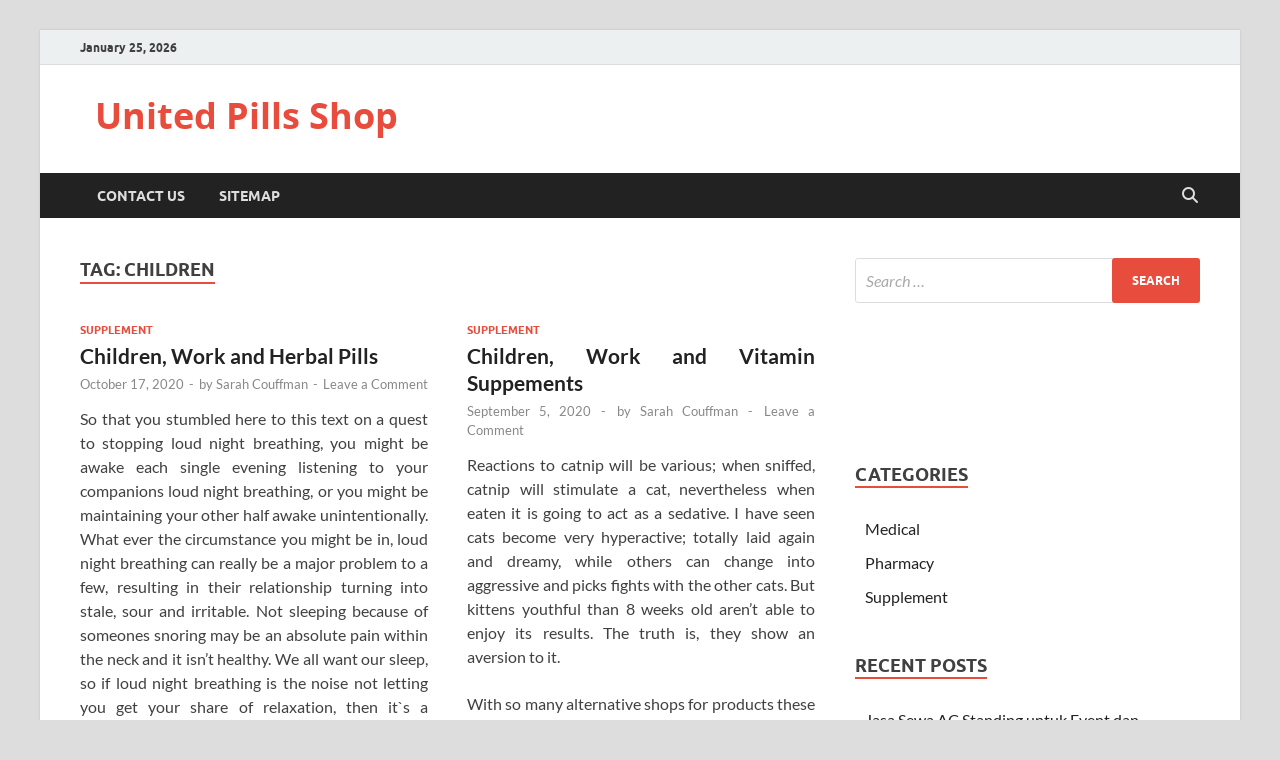

--- FILE ---
content_type: text/html; charset=UTF-8
request_url: http://www.unitedpillshop.com/tag/children
body_size: 10462
content:
<!DOCTYPE html>
<html lang="en-US">
<head>
<meta charset="UTF-8">
<meta name="viewport" content="width=device-width, initial-scale=1">
<link rel="profile" href="http://gmpg.org/xfn/11">

<title>children &#8211; United Pills Shop</title>
<meta name='robots' content='max-image-preview:large' />
<link rel="alternate" type="application/rss+xml" title="United Pills Shop &raquo; Feed" href="http://www.unitedpillshop.com/feed" />
<link rel="alternate" type="application/rss+xml" title="United Pills Shop &raquo; Comments Feed" href="http://www.unitedpillshop.com/comments/feed" />
<link rel="alternate" type="application/rss+xml" title="United Pills Shop &raquo; children Tag Feed" href="http://www.unitedpillshop.com/tag/children/feed" />
<style id='wp-img-auto-sizes-contain-inline-css' type='text/css'>
img:is([sizes=auto i],[sizes^="auto," i]){contain-intrinsic-size:3000px 1500px}
/*# sourceURL=wp-img-auto-sizes-contain-inline-css */
</style>
<style id='wp-emoji-styles-inline-css' type='text/css'>

	img.wp-smiley, img.emoji {
		display: inline !important;
		border: none !important;
		box-shadow: none !important;
		height: 1em !important;
		width: 1em !important;
		margin: 0 0.07em !important;
		vertical-align: -0.1em !important;
		background: none !important;
		padding: 0 !important;
	}
/*# sourceURL=wp-emoji-styles-inline-css */
</style>
<style id='wp-block-library-inline-css' type='text/css'>
:root{--wp-block-synced-color:#7a00df;--wp-block-synced-color--rgb:122,0,223;--wp-bound-block-color:var(--wp-block-synced-color);--wp-editor-canvas-background:#ddd;--wp-admin-theme-color:#007cba;--wp-admin-theme-color--rgb:0,124,186;--wp-admin-theme-color-darker-10:#006ba1;--wp-admin-theme-color-darker-10--rgb:0,107,160.5;--wp-admin-theme-color-darker-20:#005a87;--wp-admin-theme-color-darker-20--rgb:0,90,135;--wp-admin-border-width-focus:2px}@media (min-resolution:192dpi){:root{--wp-admin-border-width-focus:1.5px}}.wp-element-button{cursor:pointer}:root .has-very-light-gray-background-color{background-color:#eee}:root .has-very-dark-gray-background-color{background-color:#313131}:root .has-very-light-gray-color{color:#eee}:root .has-very-dark-gray-color{color:#313131}:root .has-vivid-green-cyan-to-vivid-cyan-blue-gradient-background{background:linear-gradient(135deg,#00d084,#0693e3)}:root .has-purple-crush-gradient-background{background:linear-gradient(135deg,#34e2e4,#4721fb 50%,#ab1dfe)}:root .has-hazy-dawn-gradient-background{background:linear-gradient(135deg,#faaca8,#dad0ec)}:root .has-subdued-olive-gradient-background{background:linear-gradient(135deg,#fafae1,#67a671)}:root .has-atomic-cream-gradient-background{background:linear-gradient(135deg,#fdd79a,#004a59)}:root .has-nightshade-gradient-background{background:linear-gradient(135deg,#330968,#31cdcf)}:root .has-midnight-gradient-background{background:linear-gradient(135deg,#020381,#2874fc)}:root{--wp--preset--font-size--normal:16px;--wp--preset--font-size--huge:42px}.has-regular-font-size{font-size:1em}.has-larger-font-size{font-size:2.625em}.has-normal-font-size{font-size:var(--wp--preset--font-size--normal)}.has-huge-font-size{font-size:var(--wp--preset--font-size--huge)}.has-text-align-center{text-align:center}.has-text-align-left{text-align:left}.has-text-align-right{text-align:right}.has-fit-text{white-space:nowrap!important}#end-resizable-editor-section{display:none}.aligncenter{clear:both}.items-justified-left{justify-content:flex-start}.items-justified-center{justify-content:center}.items-justified-right{justify-content:flex-end}.items-justified-space-between{justify-content:space-between}.screen-reader-text{border:0;clip-path:inset(50%);height:1px;margin:-1px;overflow:hidden;padding:0;position:absolute;width:1px;word-wrap:normal!important}.screen-reader-text:focus{background-color:#ddd;clip-path:none;color:#444;display:block;font-size:1em;height:auto;left:5px;line-height:normal;padding:15px 23px 14px;text-decoration:none;top:5px;width:auto;z-index:100000}html :where(.has-border-color){border-style:solid}html :where([style*=border-top-color]){border-top-style:solid}html :where([style*=border-right-color]){border-right-style:solid}html :where([style*=border-bottom-color]){border-bottom-style:solid}html :where([style*=border-left-color]){border-left-style:solid}html :where([style*=border-width]){border-style:solid}html :where([style*=border-top-width]){border-top-style:solid}html :where([style*=border-right-width]){border-right-style:solid}html :where([style*=border-bottom-width]){border-bottom-style:solid}html :where([style*=border-left-width]){border-left-style:solid}html :where(img[class*=wp-image-]){height:auto;max-width:100%}:where(figure){margin:0 0 1em}html :where(.is-position-sticky){--wp-admin--admin-bar--position-offset:var(--wp-admin--admin-bar--height,0px)}@media screen and (max-width:600px){html :where(.is-position-sticky){--wp-admin--admin-bar--position-offset:0px}}

/*# sourceURL=wp-block-library-inline-css */
</style><style id='global-styles-inline-css' type='text/css'>
:root{--wp--preset--aspect-ratio--square: 1;--wp--preset--aspect-ratio--4-3: 4/3;--wp--preset--aspect-ratio--3-4: 3/4;--wp--preset--aspect-ratio--3-2: 3/2;--wp--preset--aspect-ratio--2-3: 2/3;--wp--preset--aspect-ratio--16-9: 16/9;--wp--preset--aspect-ratio--9-16: 9/16;--wp--preset--color--black: #000000;--wp--preset--color--cyan-bluish-gray: #abb8c3;--wp--preset--color--white: #ffffff;--wp--preset--color--pale-pink: #f78da7;--wp--preset--color--vivid-red: #cf2e2e;--wp--preset--color--luminous-vivid-orange: #ff6900;--wp--preset--color--luminous-vivid-amber: #fcb900;--wp--preset--color--light-green-cyan: #7bdcb5;--wp--preset--color--vivid-green-cyan: #00d084;--wp--preset--color--pale-cyan-blue: #8ed1fc;--wp--preset--color--vivid-cyan-blue: #0693e3;--wp--preset--color--vivid-purple: #9b51e0;--wp--preset--gradient--vivid-cyan-blue-to-vivid-purple: linear-gradient(135deg,rgb(6,147,227) 0%,rgb(155,81,224) 100%);--wp--preset--gradient--light-green-cyan-to-vivid-green-cyan: linear-gradient(135deg,rgb(122,220,180) 0%,rgb(0,208,130) 100%);--wp--preset--gradient--luminous-vivid-amber-to-luminous-vivid-orange: linear-gradient(135deg,rgb(252,185,0) 0%,rgb(255,105,0) 100%);--wp--preset--gradient--luminous-vivid-orange-to-vivid-red: linear-gradient(135deg,rgb(255,105,0) 0%,rgb(207,46,46) 100%);--wp--preset--gradient--very-light-gray-to-cyan-bluish-gray: linear-gradient(135deg,rgb(238,238,238) 0%,rgb(169,184,195) 100%);--wp--preset--gradient--cool-to-warm-spectrum: linear-gradient(135deg,rgb(74,234,220) 0%,rgb(151,120,209) 20%,rgb(207,42,186) 40%,rgb(238,44,130) 60%,rgb(251,105,98) 80%,rgb(254,248,76) 100%);--wp--preset--gradient--blush-light-purple: linear-gradient(135deg,rgb(255,206,236) 0%,rgb(152,150,240) 100%);--wp--preset--gradient--blush-bordeaux: linear-gradient(135deg,rgb(254,205,165) 0%,rgb(254,45,45) 50%,rgb(107,0,62) 100%);--wp--preset--gradient--luminous-dusk: linear-gradient(135deg,rgb(255,203,112) 0%,rgb(199,81,192) 50%,rgb(65,88,208) 100%);--wp--preset--gradient--pale-ocean: linear-gradient(135deg,rgb(255,245,203) 0%,rgb(182,227,212) 50%,rgb(51,167,181) 100%);--wp--preset--gradient--electric-grass: linear-gradient(135deg,rgb(202,248,128) 0%,rgb(113,206,126) 100%);--wp--preset--gradient--midnight: linear-gradient(135deg,rgb(2,3,129) 0%,rgb(40,116,252) 100%);--wp--preset--font-size--small: 13px;--wp--preset--font-size--medium: 20px;--wp--preset--font-size--large: 36px;--wp--preset--font-size--x-large: 42px;--wp--preset--spacing--20: 0.44rem;--wp--preset--spacing--30: 0.67rem;--wp--preset--spacing--40: 1rem;--wp--preset--spacing--50: 1.5rem;--wp--preset--spacing--60: 2.25rem;--wp--preset--spacing--70: 3.38rem;--wp--preset--spacing--80: 5.06rem;--wp--preset--shadow--natural: 6px 6px 9px rgba(0, 0, 0, 0.2);--wp--preset--shadow--deep: 12px 12px 50px rgba(0, 0, 0, 0.4);--wp--preset--shadow--sharp: 6px 6px 0px rgba(0, 0, 0, 0.2);--wp--preset--shadow--outlined: 6px 6px 0px -3px rgb(255, 255, 255), 6px 6px rgb(0, 0, 0);--wp--preset--shadow--crisp: 6px 6px 0px rgb(0, 0, 0);}:where(.is-layout-flex){gap: 0.5em;}:where(.is-layout-grid){gap: 0.5em;}body .is-layout-flex{display: flex;}.is-layout-flex{flex-wrap: wrap;align-items: center;}.is-layout-flex > :is(*, div){margin: 0;}body .is-layout-grid{display: grid;}.is-layout-grid > :is(*, div){margin: 0;}:where(.wp-block-columns.is-layout-flex){gap: 2em;}:where(.wp-block-columns.is-layout-grid){gap: 2em;}:where(.wp-block-post-template.is-layout-flex){gap: 1.25em;}:where(.wp-block-post-template.is-layout-grid){gap: 1.25em;}.has-black-color{color: var(--wp--preset--color--black) !important;}.has-cyan-bluish-gray-color{color: var(--wp--preset--color--cyan-bluish-gray) !important;}.has-white-color{color: var(--wp--preset--color--white) !important;}.has-pale-pink-color{color: var(--wp--preset--color--pale-pink) !important;}.has-vivid-red-color{color: var(--wp--preset--color--vivid-red) !important;}.has-luminous-vivid-orange-color{color: var(--wp--preset--color--luminous-vivid-orange) !important;}.has-luminous-vivid-amber-color{color: var(--wp--preset--color--luminous-vivid-amber) !important;}.has-light-green-cyan-color{color: var(--wp--preset--color--light-green-cyan) !important;}.has-vivid-green-cyan-color{color: var(--wp--preset--color--vivid-green-cyan) !important;}.has-pale-cyan-blue-color{color: var(--wp--preset--color--pale-cyan-blue) !important;}.has-vivid-cyan-blue-color{color: var(--wp--preset--color--vivid-cyan-blue) !important;}.has-vivid-purple-color{color: var(--wp--preset--color--vivid-purple) !important;}.has-black-background-color{background-color: var(--wp--preset--color--black) !important;}.has-cyan-bluish-gray-background-color{background-color: var(--wp--preset--color--cyan-bluish-gray) !important;}.has-white-background-color{background-color: var(--wp--preset--color--white) !important;}.has-pale-pink-background-color{background-color: var(--wp--preset--color--pale-pink) !important;}.has-vivid-red-background-color{background-color: var(--wp--preset--color--vivid-red) !important;}.has-luminous-vivid-orange-background-color{background-color: var(--wp--preset--color--luminous-vivid-orange) !important;}.has-luminous-vivid-amber-background-color{background-color: var(--wp--preset--color--luminous-vivid-amber) !important;}.has-light-green-cyan-background-color{background-color: var(--wp--preset--color--light-green-cyan) !important;}.has-vivid-green-cyan-background-color{background-color: var(--wp--preset--color--vivid-green-cyan) !important;}.has-pale-cyan-blue-background-color{background-color: var(--wp--preset--color--pale-cyan-blue) !important;}.has-vivid-cyan-blue-background-color{background-color: var(--wp--preset--color--vivid-cyan-blue) !important;}.has-vivid-purple-background-color{background-color: var(--wp--preset--color--vivid-purple) !important;}.has-black-border-color{border-color: var(--wp--preset--color--black) !important;}.has-cyan-bluish-gray-border-color{border-color: var(--wp--preset--color--cyan-bluish-gray) !important;}.has-white-border-color{border-color: var(--wp--preset--color--white) !important;}.has-pale-pink-border-color{border-color: var(--wp--preset--color--pale-pink) !important;}.has-vivid-red-border-color{border-color: var(--wp--preset--color--vivid-red) !important;}.has-luminous-vivid-orange-border-color{border-color: var(--wp--preset--color--luminous-vivid-orange) !important;}.has-luminous-vivid-amber-border-color{border-color: var(--wp--preset--color--luminous-vivid-amber) !important;}.has-light-green-cyan-border-color{border-color: var(--wp--preset--color--light-green-cyan) !important;}.has-vivid-green-cyan-border-color{border-color: var(--wp--preset--color--vivid-green-cyan) !important;}.has-pale-cyan-blue-border-color{border-color: var(--wp--preset--color--pale-cyan-blue) !important;}.has-vivid-cyan-blue-border-color{border-color: var(--wp--preset--color--vivid-cyan-blue) !important;}.has-vivid-purple-border-color{border-color: var(--wp--preset--color--vivid-purple) !important;}.has-vivid-cyan-blue-to-vivid-purple-gradient-background{background: var(--wp--preset--gradient--vivid-cyan-blue-to-vivid-purple) !important;}.has-light-green-cyan-to-vivid-green-cyan-gradient-background{background: var(--wp--preset--gradient--light-green-cyan-to-vivid-green-cyan) !important;}.has-luminous-vivid-amber-to-luminous-vivid-orange-gradient-background{background: var(--wp--preset--gradient--luminous-vivid-amber-to-luminous-vivid-orange) !important;}.has-luminous-vivid-orange-to-vivid-red-gradient-background{background: var(--wp--preset--gradient--luminous-vivid-orange-to-vivid-red) !important;}.has-very-light-gray-to-cyan-bluish-gray-gradient-background{background: var(--wp--preset--gradient--very-light-gray-to-cyan-bluish-gray) !important;}.has-cool-to-warm-spectrum-gradient-background{background: var(--wp--preset--gradient--cool-to-warm-spectrum) !important;}.has-blush-light-purple-gradient-background{background: var(--wp--preset--gradient--blush-light-purple) !important;}.has-blush-bordeaux-gradient-background{background: var(--wp--preset--gradient--blush-bordeaux) !important;}.has-luminous-dusk-gradient-background{background: var(--wp--preset--gradient--luminous-dusk) !important;}.has-pale-ocean-gradient-background{background: var(--wp--preset--gradient--pale-ocean) !important;}.has-electric-grass-gradient-background{background: var(--wp--preset--gradient--electric-grass) !important;}.has-midnight-gradient-background{background: var(--wp--preset--gradient--midnight) !important;}.has-small-font-size{font-size: var(--wp--preset--font-size--small) !important;}.has-medium-font-size{font-size: var(--wp--preset--font-size--medium) !important;}.has-large-font-size{font-size: var(--wp--preset--font-size--large) !important;}.has-x-large-font-size{font-size: var(--wp--preset--font-size--x-large) !important;}
/*# sourceURL=global-styles-inline-css */
</style>

<style id='classic-theme-styles-inline-css' type='text/css'>
/*! This file is auto-generated */
.wp-block-button__link{color:#fff;background-color:#32373c;border-radius:9999px;box-shadow:none;text-decoration:none;padding:calc(.667em + 2px) calc(1.333em + 2px);font-size:1.125em}.wp-block-file__button{background:#32373c;color:#fff;text-decoration:none}
/*# sourceURL=/wp-includes/css/classic-themes.min.css */
</style>
<link rel='stylesheet' id='hitmag-fonts-css' href='http://www.unitedpillshop.com/wp-content/themes/hitmag/css/fonts.css' type='text/css' media='all' />
<link rel='stylesheet' id='hitmag-font-awesome-css' href='http://www.unitedpillshop.com/wp-content/themes/hitmag/css/all.min.css?ver=6.5.1' type='text/css' media='all' />
<link rel='stylesheet' id='hitmag-style-css' href='http://www.unitedpillshop.com/wp-content/themes/hitmag/style.css?ver=1.4.4' type='text/css' media='all' />
<script type="text/javascript" src="http://www.unitedpillshop.com/wp-includes/js/jquery/jquery.min.js?ver=3.7.1" id="jquery-core-js"></script>
<script type="text/javascript" src="http://www.unitedpillshop.com/wp-includes/js/jquery/jquery-migrate.min.js?ver=3.4.1" id="jquery-migrate-js"></script>
<link rel="https://api.w.org/" href="http://www.unitedpillshop.com/wp-json/" /><link rel="alternate" title="JSON" type="application/json" href="http://www.unitedpillshop.com/wp-json/wp/v2/tags/11" /><link rel="EditURI" type="application/rsd+xml" title="RSD" href="http://www.unitedpillshop.com/xmlrpc.php?rsd" />
<meta name="generator" content="WordPress 6.9" />
		<style type="text/css">
			
			button,
			input[type="button"],
			input[type="reset"],
			input[type="submit"] {
				background: #E74C3C;
			}

            .th-readmore {
                background: #E74C3C;
            }           

            a:hover {
                color: #E74C3C;
            } 

            .main-navigation a:hover {
                background-color: #E74C3C;
            }

            .main-navigation .current_page_item > a,
            .main-navigation .current-menu-item > a,
            .main-navigation .current_page_ancestor > a,
            .main-navigation .current-menu-ancestor > a {
                background-color: #E74C3C;
            }

            #main-nav-button:hover {
                background-color: #E74C3C;
            }

            .post-navigation .post-title:hover {
                color: #E74C3C;
            }

            .top-navigation a:hover {
                color: #E74C3C;
            }

            .top-navigation ul ul a:hover {
                background: #E74C3C;
            }

            #top-nav-button:hover {
                color: #E74C3C;
            }

            .responsive-mainnav li a:hover,
            .responsive-topnav li a:hover {
                background: #E74C3C;
            }

            #hm-search-form .search-form .search-submit {
                background-color: #E74C3C;
            }

            .nav-links .current {
                background: #E74C3C;
            }

            .is-style-hitmag-widget-title,
            .elementor-widget-container h5,
            .widgettitle,
            .widget-title {
                border-bottom: 2px solid #E74C3C;
            }

            .footer-widget-title {
                border-bottom: 2px solid #E74C3C;
            }

            .widget-area a:hover {
                color: #E74C3C;
            }

            .footer-widget-area .widget a:hover {
                color: #E74C3C;
            }

            .site-info a:hover {
                color: #E74C3C;
            }

            .wp-block-search .wp-block-search__button,
            .search-form .search-submit {
                background: #E74C3C;
            }

            .hmb-entry-title a:hover {
                color: #E74C3C;
            }

            .hmb-entry-meta a:hover,
            .hms-meta a:hover {
                color: #E74C3C;
            }

            .hms-title a:hover {
                color: #E74C3C;
            }

            .hmw-grid-post .post-title a:hover {
                color: #E74C3C;
            }

            .footer-widget-area .hmw-grid-post .post-title a:hover,
            .footer-widget-area .hmb-entry-title a:hover,
            .footer-widget-area .hms-title a:hover {
                color: #E74C3C;
            }

            .hm-tabs-wdt .ui-state-active {
                border-bottom: 2px solid #E74C3C;
            }

            a.hm-viewall {
                background: #E74C3C;
            }

            #hitmag-tags a,
            .widget_tag_cloud .tagcloud a {
                background: #E74C3C;
            }

            .site-title a {
                color: #E74C3C;
            }

            .hitmag-post .entry-title a:hover {
                color: #E74C3C;
            }

            .hitmag-post .entry-meta a:hover {
                color: #E74C3C;
            }

            .cat-links a {
                color: #E74C3C;
            }

            .hitmag-single .entry-meta a:hover {
                color: #E74C3C;
            }

            .hitmag-single .author a:hover {
                color: #E74C3C;
            }

            .hm-author-content .author-posts-link {
                color: #E74C3C;
            }

            .hm-tags-links a:hover {
                background: #E74C3C;
            }

            .hm-tagged {
                background: #E74C3C;
            }

            .hm-edit-link a.post-edit-link {
                background: #E74C3C;
            }

            .arc-page-title {
                border-bottom: 2px solid #E74C3C;
            }

            .srch-page-title {
                border-bottom: 2px solid #E74C3C;
            }

            .hm-slider-details .cat-links {
                background: #E74C3C;
            }

            .hm-rel-post .post-title a:hover {
                color: #E74C3C;
            }

            .comment-author a {
                color: #E74C3C;
            }

            .comment-metadata a:hover,
            .comment-metadata a:focus,
            .pingback .comment-edit-link:hover,
            .pingback .comment-edit-link:focus {
                color: #E74C3C;
            }

            .comment-reply-link:hover,
            .comment-reply-link:focus {
                background: #E74C3C;
            }

            .required {
                color: #E74C3C;
            }

            blockquote {
                border-left: 3px solid #E74C3C;
            }

            .comment-reply-title small a:before {
                color: #E74C3C;
            }
            
            .woocommerce ul.products li.product h3:hover,
            .woocommerce-widget-area ul li a:hover,
            .woocommerce-loop-product__title:hover {
                color: #E74C3C;
            }

            .woocommerce-product-search input[type="submit"],
            .woocommerce #respond input#submit, 
            .woocommerce a.button, 
            .woocommerce button.button, 
            .woocommerce input.button,
            .woocommerce nav.woocommerce-pagination ul li a:focus,
            .woocommerce nav.woocommerce-pagination ul li a:hover,
            .woocommerce nav.woocommerce-pagination ul li span.current,
            .woocommerce span.onsale,
            .woocommerce-widget-area .widget-title,
            .woocommerce #respond input#submit.alt,
            .woocommerce a.button.alt,
            .woocommerce button.button.alt,
            .woocommerce input.button.alt {
                background: #E74C3C;
            }
            
            .wp-block-quote,
            .wp-block-quote:not(.is-large):not(.is-style-large) {
                border-left: 3px solid #E74C3C;
            }		</style>
			<style type="text/css" id="wp-custom-css">
			 .post{ text-align: justify; 
}		</style>
		<style id="kirki-inline-styles"></style></head>

<body class="archive tag tag-children tag-11 wp-embed-responsive wp-theme-hitmag hfeed th-right-sidebar">



<div id="page" class="site hitmag-wrapper">
	<a class="skip-link screen-reader-text" href="#content">Skip to content</a>

	
	<header id="masthead" class="site-header" role="banner">

		
			
			<div class="hm-top-bar">
				<div class="hm-container">
					
											<div class="hm-date">January 25, 2026</div>
					
					
					
				</div><!-- .hm-container -->
			</div><!-- .hm-top-bar -->

		
		
		<div class="header-main-area ">
			<div class="hm-container">
			<div class="site-branding">
				<div class="site-branding-content">
					<div class="hm-logo">
											</div><!-- .hm-logo -->

					<div class="hm-site-title">
													<p class="site-title"><a href="http://www.unitedpillshop.com/" rel="home">United Pills Shop</a></p>
											</div><!-- .hm-site-title -->
				</div><!-- .site-branding-content -->
			</div><!-- .site-branding -->

			
						</div><!-- .hm-container -->
		</div><!-- .header-main-area -->

		
		<div class="hm-nav-container">
			<nav id="site-navigation" class="main-navigation" role="navigation">
				<div class="hm-container">
					<div id="primary-menu" class="menu"><ul>
<li class="page_item page-item-8"><a href="http://www.unitedpillshop.com/contact-us">CONTACT US</a></li>
<li class="page_item page-item-10"><a href="http://www.unitedpillshop.com/sitemap">SITEMAP</a></li>
</ul></div>
					
											<button class="hm-search-button-icon" aria-label="Open search"></button>
						<div class="hm-search-box-container">
							<div class="hm-search-box">
								<form role="search" method="get" class="search-form" action="http://www.unitedpillshop.com/">
				<label>
					<span class="screen-reader-text">Search for:</span>
					<input type="search" class="search-field" placeholder="Search &hellip;" value="" name="s" />
				</label>
				<input type="submit" class="search-submit" value="Search" />
			</form>							</div><!-- th-search-box -->
						</div><!-- .th-search-box-container -->
									</div><!-- .hm-container -->
			</nav><!-- #site-navigation -->
			<div class="hm-nwrap">
								<a href="#" class="navbutton" id="main-nav-button">
					<span class="main-nav-btn-lbl">Main Menu</span>				</a>
			</div>
			<div class="responsive-mainnav"></div>
		</div><!-- .hm-nav-container -->

		
	</header><!-- #masthead -->

	
	<div id="content" class="site-content">
		<div class="hm-container">

<div id="primary" class="content-area">
	<main id="main" class="site-main" role="main">

	
	
	
			<header class="page-header">
				<h1 class="page-title arc-page-title">Tag: <span>children</span></h1>			</header><!-- .page-header -->

			<div class="posts-wrap th-grid-2">
<article id="post-11217" class="hitmag-post post-11217 post type-post status-publish format-standard hentry category-supplement tag-children tag-herbal tag-pills">

		
		
	<div class="archive-content">

		
		<header class="entry-header">
			<div class="cat-links"><a href="http://www.unitedpillshop.com/category/supplement" rel="category tag">Supplement</a></div><h3 class="entry-title"><a href="http://www.unitedpillshop.com/children-work-and-herbal-pills" rel="bookmark">Children, Work and Herbal Pills</a></h3>			<div class="entry-meta">
				<span class="posted-on"><a href="http://www.unitedpillshop.com/children-work-and-herbal-pills" rel="bookmark"><time class="entry-date published updated" datetime="2020-10-17T19:40:15+00:00">October 17, 2020</time></a></span><span class="meta-sep"> - </span><span class="byline"> by <span class="author vcard"><a class="url fn n" href="http://www.unitedpillshop.com">Sarah Couffman</a></span></span><span class="meta-sep"> - </span><span class="comments-link"><a href="http://www.unitedpillshop.com/children-work-and-herbal-pills#respond">Leave a Comment</a></span>			</div><!-- .entry-meta -->
					</header><!-- .entry-header -->

		<div class="entry-summary">
			<p>So that you stumbled here to this text on a quest to stopping loud night breathing, you might be awake each single evening listening to your companions loud night breathing, or you might be maintaining your other half awake unintentionally. What ever the circumstance you might be in, loud night breathing can really be a major problem to a few, resulting in their relationship turning into stale, sour and irritable. Not sleeping because of someones snoring may be an absolute pain within the neck and it isn&#8217;t healthy. We all want our sleep, so if loud night breathing is the noise not letting you get your share of relaxation, then it`s a problem that wants fixing. Have you ever considered stopping snoring with herbs? Do you know that you would be able to stop loud night breathing with herbal cures? Well right here in this article I will inform you &hellip;</p>					<a href="http://www.unitedpillshop.com/children-work-and-herbal-pills" class="th-readmore"><span class="screen-reader-text">Children, Work and Herbal Pills</span> Read More</a>
				
		</div><!-- .entry-summary -->
		
	</div><!-- .archive-content -->

	
</article><!-- #post-## -->
<article id="post-11771" class="hitmag-post post-11771 post type-post status-publish format-standard hentry category-supplement tag-children tag-suppements tag-vitamin">

		
		
	<div class="archive-content">

		
		<header class="entry-header">
			<div class="cat-links"><a href="http://www.unitedpillshop.com/category/supplement" rel="category tag">Supplement</a></div><h3 class="entry-title"><a href="http://www.unitedpillshop.com/children-work-and-vitamin-suppements" rel="bookmark">Children, Work and Vitamin Suppements</a></h3>			<div class="entry-meta">
				<span class="posted-on"><a href="http://www.unitedpillshop.com/children-work-and-vitamin-suppements" rel="bookmark"><time class="entry-date published updated" datetime="2020-09-05T20:31:06+00:00">September 5, 2020</time></a></span><span class="meta-sep"> - </span><span class="byline"> by <span class="author vcard"><a class="url fn n" href="http://www.unitedpillshop.com">Sarah Couffman</a></span></span><span class="meta-sep"> - </span><span class="comments-link"><a href="http://www.unitedpillshop.com/children-work-and-vitamin-suppements#respond">Leave a Comment</a></span>			</div><!-- .entry-meta -->
					</header><!-- .entry-header -->

		<div class="entry-summary">
			<p>Reactions to catnip will be various; when sniffed, catnip will stimulate a cat, nevertheless when eaten it is going to act as a sedative. I have seen cats become very hyperactive; totally laid again and dreamy, while others can change into aggressive and picks fights with the other cats. But kittens youthful than 8 weeks old aren&#8217;t able to enjoy its results. The truth is, they show an aversion to it.</p>
<p>With so many alternative shops for products these days, it?s robust to be sure you might be getting the most effective deal when you&#8217;re deciding to purchase an antiaging method at the store. It?s by no means amusing to purchase one thing at a worth that could be respectable, however two days later you find it elsewhere for half the worth. To avoid instances like this, make sure you perform a little research. Utilizing the Internet to search out &hellip;</p>					<a href="http://www.unitedpillshop.com/children-work-and-vitamin-suppements" class="th-readmore"><span class="screen-reader-text">Children, Work and Vitamin Suppements</span> Read More</a>
				
		</div><!-- .entry-summary -->
		
	</div><!-- .archive-content -->

	
</article><!-- #post-## --></div><!-- .posts-wrap -->
		
	</main><!-- #main -->
</div><!-- #primary -->


<aside id="secondary" class="widget-area" role="complementary">

	
	<section id="search-2" class="widget widget_search"><form role="search" method="get" class="search-form" action="http://www.unitedpillshop.com/">
				<label>
					<span class="screen-reader-text">Search for:</span>
					<input type="search" class="search-field" placeholder="Search &hellip;" value="" name="s" />
				</label>
				<input type="submit" class="search-submit" value="Search" />
			</form></section><section id="magenet_widget-2" class="widget widget_magenet_widget"><aside class="widget magenet_widget_box"><div class="mads-block"></div></aside></section><section id="execphp-3" class="widget widget_execphp">			<div class="execphpwidget"></div>
		</section><section id="categories-2" class="widget widget_categories"><h4 class="widget-title">Categories</h4>
			<ul>
					<li class="cat-item cat-item-3"><a href="http://www.unitedpillshop.com/category/medical">Medical</a>
</li>
	<li class="cat-item cat-item-2"><a href="http://www.unitedpillshop.com/category/pharmacy">Pharmacy</a>
</li>
	<li class="cat-item cat-item-14"><a href="http://www.unitedpillshop.com/category/supplement">Supplement</a>
</li>
			</ul>

			</section>
		<section id="recent-posts-2" class="widget widget_recent_entries">
		<h4 class="widget-title">Recent Posts</h4>
		<ul>
											<li>
					<a href="http://www.unitedpillshop.com/jasa-sewa-ac-standing-untuk-event-dan-pameran">Jasa Sewa AC Standing untuk Event dan Pameran</a>
									</li>
											<li>
					<a href="http://www.unitedpillshop.com/the-forbidden-truth-about-medical-pilss-revealed-by-an-old-professional">The Forbidden Truth About Medical Pilss Revealed By An Old Professional</a>
									</li>
											<li>
					<a href="http://www.unitedpillshop.com/the-birth-of-pills-pharmacy">The Birth of Pills Pharmacy</a>
									</li>
											<li>
					<a href="http://www.unitedpillshop.com/the-reduced-down-on-pills-medicine-revealed">The Reduced Down on Pills Medicine Revealed</a>
									</li>
											<li>
					<a href="http://www.unitedpillshop.com/what-everybody-else-does-as-it-pertains-to-pills-medicine-and-what-you-should-do-different">What Everybody Else Does As It Pertains To Pills Medicine And What You Should Do Different</a>
									</li>
											<li>
					<a href="http://www.unitedpillshop.com/scary-details-about-pills-vitamin-told-by-a-specialist">Scary Details About Pills Vitamin Told By A Specialist</a>
									</li>
											<li>
					<a href="http://www.unitedpillshop.com/the-death-of-dietery-suppements">The Death of Dietery Suppements</a>
									</li>
											<li>
					<a href="http://www.unitedpillshop.com/unknown-facts-about-pills-medicine-made-known">Unknown Facts About Pills Medicine Made Known</a>
									</li>
											<li>
					<a href="http://www.unitedpillshop.com/why-no-one-is-what-you-ought-to-do-today-and-speaking-about-medical-care">Why No one is What You Ought To Do Today And Speaking About Medical Care</a>
									</li>
											<li>
					<a href="http://www.unitedpillshop.com/how-to-locate-out-every-thing-there-is-to-understand-about-pharmacy-store-in-5-easy-steps">How To Locate Out Every thing There Is To Understand About Pharmacy Store In 5 Easy Steps</a>
									</li>
					</ul>

		</section><section id="archives-2" class="widget widget_archive"><h4 class="widget-title">Archives</h4>
			<ul>
					<li><a href='http://www.unitedpillshop.com/2025/12'>December 2025</a></li>
	<li><a href='http://www.unitedpillshop.com/2021/08'>August 2021</a></li>
	<li><a href='http://www.unitedpillshop.com/2021/07'>July 2021</a></li>
	<li><a href='http://www.unitedpillshop.com/2021/06'>June 2021</a></li>
	<li><a href='http://www.unitedpillshop.com/2021/05'>May 2021</a></li>
	<li><a href='http://www.unitedpillshop.com/2021/04'>April 2021</a></li>
	<li><a href='http://www.unitedpillshop.com/2021/03'>March 2021</a></li>
	<li><a href='http://www.unitedpillshop.com/2021/02'>February 2021</a></li>
	<li><a href='http://www.unitedpillshop.com/2021/01'>January 2021</a></li>
	<li><a href='http://www.unitedpillshop.com/2020/12'>December 2020</a></li>
	<li><a href='http://www.unitedpillshop.com/2020/11'>November 2020</a></li>
	<li><a href='http://www.unitedpillshop.com/2020/10'>October 2020</a></li>
	<li><a href='http://www.unitedpillshop.com/2020/09'>September 2020</a></li>
	<li><a href='http://www.unitedpillshop.com/2020/08'>August 2020</a></li>
	<li><a href='http://www.unitedpillshop.com/2020/07'>July 2020</a></li>
	<li><a href='http://www.unitedpillshop.com/2020/06'>June 2020</a></li>
	<li><a href='http://www.unitedpillshop.com/2020/05'>May 2020</a></li>
	<li><a href='http://www.unitedpillshop.com/2020/04'>April 2020</a></li>
	<li><a href='http://www.unitedpillshop.com/2020/03'>March 2020</a></li>
			</ul>

			</section><section id="tag_cloud-2" class="widget widget_tag_cloud"><h4 class="widget-title">Tags</h4><div class="tagcloud"><a href="http://www.unitedpillshop.com/tag/addiction" class="tag-cloud-link tag-link-6 tag-link-position-1" style="font-size: 10pt;">addiction</a>
<a href="http://www.unitedpillshop.com/tag/children" class="tag-cloud-link tag-link-11 tag-link-position-2" style="font-size: 10pt;">children</a>
<a href="http://www.unitedpillshop.com/tag/details" class="tag-cloud-link tag-link-15 tag-link-position-3" style="font-size: 10pt;">details</a>
<a href="http://www.unitedpillshop.com/tag/dietery" class="tag-cloud-link tag-link-16 tag-link-position-4" style="font-size: 10pt;">dietery</a>
<a href="http://www.unitedpillshop.com/tag/essential" class="tag-cloud-link tag-link-24 tag-link-position-5" style="font-size: 10pt;">essential</a>
<a href="http://www.unitedpillshop.com/tag/fish-oil" class="tag-cloud-link tag-link-10 tag-link-position-6" style="font-size: 10pt;">Fish oil</a>
<a href="http://www.unitedpillshop.com/tag/health" class="tag-cloud-link tag-link-18 tag-link-position-7" style="font-size: 10pt;">health</a>
<a href="http://www.unitedpillshop.com/tag/herbal" class="tag-cloud-link tag-link-12 tag-link-position-8" style="font-size: 10pt;">herbal</a>
<a href="http://www.unitedpillshop.com/tag/herbal-medicines" class="tag-cloud-link tag-link-8 tag-link-position-9" style="font-size: 10pt;">Herbal Medicines</a>
<a href="http://www.unitedpillshop.com/tag/immune" class="tag-cloud-link tag-link-19 tag-link-position-10" style="font-size: 10pt;">immune</a>
<a href="http://www.unitedpillshop.com/tag/informative" class="tag-cloud-link tag-link-30 tag-link-position-11" style="font-size: 10pt;">informative</a>
<a href="http://www.unitedpillshop.com/tag/leaked" class="tag-cloud-link tag-link-32 tag-link-position-12" style="font-size: 10pt;">leaked</a>
<a href="http://www.unitedpillshop.com/tag/medical" class="tag-cloud-link tag-link-20 tag-link-position-13" style="font-size: 10pt;">medical</a>
<a href="http://www.unitedpillshop.com/tag/medicine" class="tag-cloud-link tag-link-7 tag-link-position-14" style="font-size: 10pt;">Medicine</a>
<a href="http://www.unitedpillshop.com/tag/neutral" class="tag-cloud-link tag-link-31 tag-link-position-15" style="font-size: 10pt;">neutral</a>
<a href="http://www.unitedpillshop.com/tag/pharmacy" class="tag-cloud-link tag-link-22 tag-link-position-16" style="font-size: 10pt;">pharmacy</a>
<a href="http://www.unitedpillshop.com/tag/pills" class="tag-cloud-link tag-link-13 tag-link-position-17" style="font-size: 10pt;">pills</a>
<a href="http://www.unitedpillshop.com/tag/rehab-center" class="tag-cloud-link tag-link-5 tag-link-position-18" style="font-size: 10pt;">Rehab center</a>
<a href="http://www.unitedpillshop.com/tag/report" class="tag-cloud-link tag-link-21 tag-link-position-19" style="font-size: 10pt;">report</a>
<a href="http://www.unitedpillshop.com/tag/secret" class="tag-cloud-link tag-link-26 tag-link-position-20" style="font-size: 10pt;">secret</a>
<a href="http://www.unitedpillshop.com/tag/solution" class="tag-cloud-link tag-link-27 tag-link-position-21" style="font-size: 10pt;">solution</a>
<a href="http://www.unitedpillshop.com/tag/summary" class="tag-cloud-link tag-link-25 tag-link-position-22" style="font-size: 10pt;">summary</a>
<a href="http://www.unitedpillshop.com/tag/suppements" class="tag-cloud-link tag-link-17 tag-link-position-23" style="font-size: 10pt;">suppements</a>
<a href="http://www.unitedpillshop.com/tag/supplement" class="tag-cloud-link tag-link-9 tag-link-position-24" style="font-size: 10pt;">Supplement</a>
<a href="http://www.unitedpillshop.com/tag/technique" class="tag-cloud-link tag-link-29 tag-link-position-25" style="font-size: 10pt;">technique</a>
<a href="http://www.unitedpillshop.com/tag/techniques" class="tag-cloud-link tag-link-28 tag-link-position-26" style="font-size: 10pt;">techniques</a>
<a href="http://www.unitedpillshop.com/tag/t-shirts-printing-singapore" class="tag-cloud-link tag-link-33 tag-link-position-27" style="font-size: 10pt;">t shirts printing singapore</a>
<a href="http://www.unitedpillshop.com/tag/vitamin" class="tag-cloud-link tag-link-23 tag-link-position-28" style="font-size: 10pt;">vitamin</a></div>
</section>
	
</aside><!-- #secondary --><!-- wmm w -->	</div><!-- .hm-container -->
	</div><!-- #content -->

	
	<footer id="colophon" class="site-footer" role="contentinfo">
		<div class="hm-container">

			
			<div class="footer-widget-area">
				<div class="footer-sidebar" role="complementary">
											
									</div><!-- .footer-sidebar -->
		
				<div class="footer-sidebar" role="complementary">
					
									</div><!-- .footer-sidebar -->		

				<div class="footer-sidebar" role="complementary">
					
									</div><!-- .footer-sidebar -->			
			</div><!-- .footer-widget-area -->

			
		</div><!-- .hm-container -->

		<div class="site-info">
			<div class="hm-container">
				<div class="site-info-owner">
					Copyright &#169; 2026 <a href="http://www.unitedpillshop.com/" title="United Pills Shop" >United Pills Shop</a>.				</div>			
				<div class="site-info-designer">
					Powered by <a href="https://wordpress.org" target="_blank" title="WordPress">WordPress</a> and <a href="https://themezhut.com/themes/hitmag/" target="_blank" title="HitMag WordPress Theme">HitMag</a>.				</div>
			</div><!-- .hm-container -->
		</div><!-- .site-info -->
	</footer><!-- #colophon -->

	
</div><!-- #page -->


<script type="speculationrules">
{"prefetch":[{"source":"document","where":{"and":[{"href_matches":"/*"},{"not":{"href_matches":["/wp-*.php","/wp-admin/*","/wp-content/uploads/*","/wp-content/*","/wp-content/plugins/*","/wp-content/themes/hitmag/*","/*\\?(.+)"]}},{"not":{"selector_matches":"a[rel~=\"nofollow\"]"}},{"not":{"selector_matches":".no-prefetch, .no-prefetch a"}}]},"eagerness":"conservative"}]}
</script>
<script type="text/javascript" src="http://www.unitedpillshop.com/wp-content/themes/hitmag/js/navigation.js?ver=1.4.4" id="hitmag-navigation-js"></script>
<script type="text/javascript" src="http://www.unitedpillshop.com/wp-content/themes/hitmag/js/skip-link-focus-fix.js?ver=1.4.4" id="hitmag-skip-link-focus-fix-js"></script>
<script type="text/javascript" src="http://www.unitedpillshop.com/wp-content/themes/hitmag/js/scripts.js?ver=1.4.4" id="hitmag-scripts-js"></script>
<script id="wp-emoji-settings" type="application/json">
{"baseUrl":"https://s.w.org/images/core/emoji/17.0.2/72x72/","ext":".png","svgUrl":"https://s.w.org/images/core/emoji/17.0.2/svg/","svgExt":".svg","source":{"concatemoji":"http://www.unitedpillshop.com/wp-includes/js/wp-emoji-release.min.js?ver=6.9"}}
</script>
<script type="module">
/* <![CDATA[ */
/*! This file is auto-generated */
const a=JSON.parse(document.getElementById("wp-emoji-settings").textContent),o=(window._wpemojiSettings=a,"wpEmojiSettingsSupports"),s=["flag","emoji"];function i(e){try{var t={supportTests:e,timestamp:(new Date).valueOf()};sessionStorage.setItem(o,JSON.stringify(t))}catch(e){}}function c(e,t,n){e.clearRect(0,0,e.canvas.width,e.canvas.height),e.fillText(t,0,0);t=new Uint32Array(e.getImageData(0,0,e.canvas.width,e.canvas.height).data);e.clearRect(0,0,e.canvas.width,e.canvas.height),e.fillText(n,0,0);const a=new Uint32Array(e.getImageData(0,0,e.canvas.width,e.canvas.height).data);return t.every((e,t)=>e===a[t])}function p(e,t){e.clearRect(0,0,e.canvas.width,e.canvas.height),e.fillText(t,0,0);var n=e.getImageData(16,16,1,1);for(let e=0;e<n.data.length;e++)if(0!==n.data[e])return!1;return!0}function u(e,t,n,a){switch(t){case"flag":return n(e,"\ud83c\udff3\ufe0f\u200d\u26a7\ufe0f","\ud83c\udff3\ufe0f\u200b\u26a7\ufe0f")?!1:!n(e,"\ud83c\udde8\ud83c\uddf6","\ud83c\udde8\u200b\ud83c\uddf6")&&!n(e,"\ud83c\udff4\udb40\udc67\udb40\udc62\udb40\udc65\udb40\udc6e\udb40\udc67\udb40\udc7f","\ud83c\udff4\u200b\udb40\udc67\u200b\udb40\udc62\u200b\udb40\udc65\u200b\udb40\udc6e\u200b\udb40\udc67\u200b\udb40\udc7f");case"emoji":return!a(e,"\ud83e\u1fac8")}return!1}function f(e,t,n,a){let r;const o=(r="undefined"!=typeof WorkerGlobalScope&&self instanceof WorkerGlobalScope?new OffscreenCanvas(300,150):document.createElement("canvas")).getContext("2d",{willReadFrequently:!0}),s=(o.textBaseline="top",o.font="600 32px Arial",{});return e.forEach(e=>{s[e]=t(o,e,n,a)}),s}function r(e){var t=document.createElement("script");t.src=e,t.defer=!0,document.head.appendChild(t)}a.supports={everything:!0,everythingExceptFlag:!0},new Promise(t=>{let n=function(){try{var e=JSON.parse(sessionStorage.getItem(o));if("object"==typeof e&&"number"==typeof e.timestamp&&(new Date).valueOf()<e.timestamp+604800&&"object"==typeof e.supportTests)return e.supportTests}catch(e){}return null}();if(!n){if("undefined"!=typeof Worker&&"undefined"!=typeof OffscreenCanvas&&"undefined"!=typeof URL&&URL.createObjectURL&&"undefined"!=typeof Blob)try{var e="postMessage("+f.toString()+"("+[JSON.stringify(s),u.toString(),c.toString(),p.toString()].join(",")+"));",a=new Blob([e],{type:"text/javascript"});const r=new Worker(URL.createObjectURL(a),{name:"wpTestEmojiSupports"});return void(r.onmessage=e=>{i(n=e.data),r.terminate(),t(n)})}catch(e){}i(n=f(s,u,c,p))}t(n)}).then(e=>{for(const n in e)a.supports[n]=e[n],a.supports.everything=a.supports.everything&&a.supports[n],"flag"!==n&&(a.supports.everythingExceptFlag=a.supports.everythingExceptFlag&&a.supports[n]);var t;a.supports.everythingExceptFlag=a.supports.everythingExceptFlag&&!a.supports.flag,a.supports.everything||((t=a.source||{}).concatemoji?r(t.concatemoji):t.wpemoji&&t.twemoji&&(r(t.twemoji),r(t.wpemoji)))});
//# sourceURL=http://www.unitedpillshop.com/wp-includes/js/wp-emoji-loader.min.js
/* ]]> */
</script>
<script defer src="https://static.cloudflareinsights.com/beacon.min.js/vcd15cbe7772f49c399c6a5babf22c1241717689176015" integrity="sha512-ZpsOmlRQV6y907TI0dKBHq9Md29nnaEIPlkf84rnaERnq6zvWvPUqr2ft8M1aS28oN72PdrCzSjY4U6VaAw1EQ==" data-cf-beacon='{"version":"2024.11.0","token":"e059bbdb25ee4d0a91183ac2091d5e1f","r":1,"server_timing":{"name":{"cfCacheStatus":true,"cfEdge":true,"cfExtPri":true,"cfL4":true,"cfOrigin":true,"cfSpeedBrain":true},"location_startswith":null}}' crossorigin="anonymous"></script>
</body>
</html>